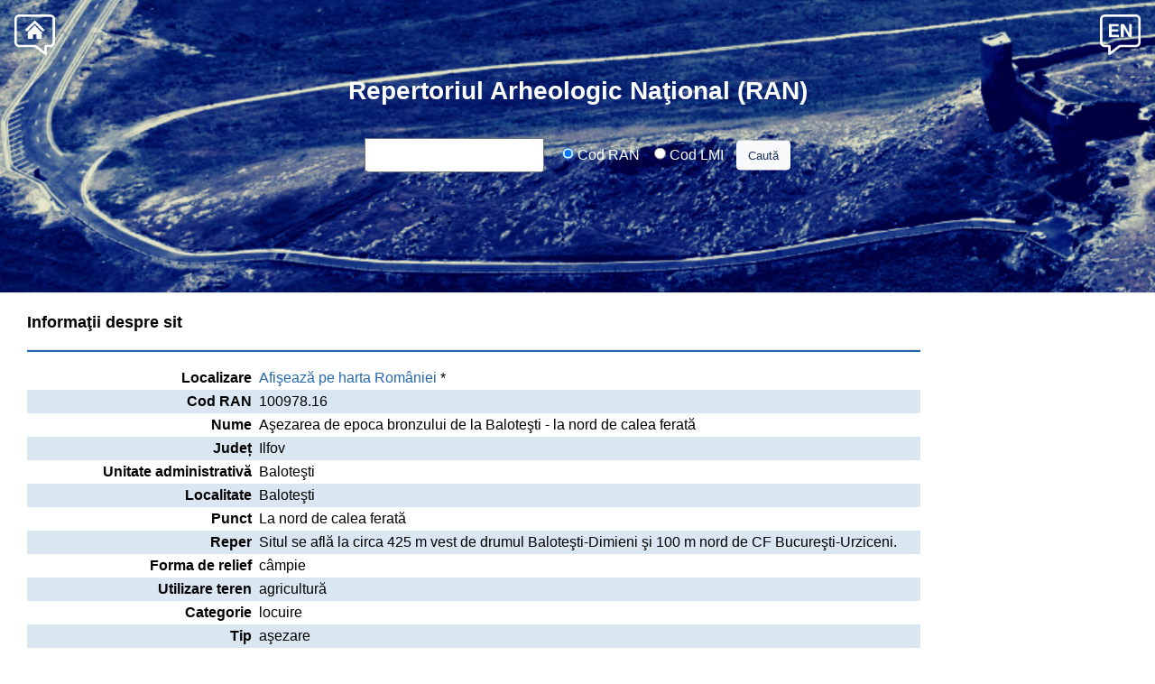

--- FILE ---
content_type: text/html; Charset=UTF-8
request_url: https://ran.cimec.ro/sel.asp?descript=balotesti-balotesti-ilfov-asezarea-de-epoca-bronzului-de-la-balotesti---la-nord-de-calea-ferata-cod-sit-ran-100978.16
body_size: 25089
content:

<!DOCTYPE html PUBLIC "-//W3C//DTD XHTML Basic 1.1//EN" "https://www.w3.org/TR/xhtml-basic/xhtml-basic11.dtd">

<!--' ************************ << citire de variabile de pagina ASP -->

<!--' ****** >> citire de variabile de pagina ASP -->


<!--!!! sir=select Count(t1.[Id_sit]) from (select DISTINCT Id_sit from [_ToateSACO_index_Toti]  WHERE Id_sit=530045) as t1 -->

<!-- ArrTIPANSsel(0)=0 -->
<!-- filtruTIPANS= -->
<!-- uArrTIPANSsel=0 -->
<!-- temp1debug= -->
<!-- filtruTIPANSdebug1= -->
<!-- filtruTIPANSdebug2= -->
<!-- filtruTIPANSdebug3= -->
<!-- temp1debug= -->
<!-- tempLista1debug= -->
<!-- ArrEPOsel(0)=0 -->

<!-- nr_b e special,  -->
<html>

<head>
	<link href="assets/dist/css/stylefile.css" rel="stylesheet" type="text/css">
	<link href="assets/dist/css/bootstrap.min.css" rel="stylesheet">
	<link rel="stylesheet" href="https://cdn.jsdelivr.net/npm/bootstrap-icons@1.6.1/font/bootstrap-icons.css">

	<script src="Functii/FunctiiJava.js"></script>
	<!-- Script schimba culoarea text select onblur -->
	<script type="text/javascript">
		function schimba_culoare_text() {
			var BText = document.getElementById('selectBT');
			BText.style.color = "blue";
		}
	</script>
	<meta HTTP-EQUIV="Content-Type" CONTENT="text/html; charset=utf-8">
	<meta name="description" content="Repertoriul Arheologic National (RAN)" />
	<meta name="keywords"
		content="cimec, Archaeology, history, RAN, siruta, arheologie, istorie, sit arheologic, sapatura, situri, Situl arheologic, cronica cercetarilor arheologice" />
	<title>
		Repertoriul Arheologic Na&#355;ional
	</title>
	<!--include file="Functii/google-analytics.txt"-->
	
	<script type="text/javascript" src="slimbox/js/mootools.js"></script>
	<script type="text/javascript" src="slimbox/js/slimboxRANRO.js"></script>
	<link rel="stylesheet" href="slimbox/css/slimboxRANRO.css" type="text/css"
		media="screen" />
	<script language='javascript'>
		//<![CDATA[
		function heightcontrol() {

			if (document.getElementById('heightcontroldiv')) {
				<
				%
				if request.ServerVariables("REMOTE_ADDR") = "194.102.35.10"
				then
					' testing area %
					>
					<
					%
					end
				if % >
				if (document.getElementById('cronicaalbumbox')) {
					var xtextdivh = getElemIdHeight("heightcontroldiv");
					document.getElementById('cronicaalbumbox').style.Height = xtextdivh + 'px';
					document.getElementById('cronicaalbumbox').style.maxHeight = xtextdivh + 'px';

					//-90 footer; -45 header
					var xdoch = getDocHeight();
					var xconth = getElemIdHeight("contentall");
					var xcronica = getElemIdHeight("albumtd");
					if (xcronica < (xdoch - 160)) {
						var xcronica2 = xdoch - 160;
						document.getElementById('cronicaalbumbox').style.Height = xcronica2 + 'px';
						document.getElementById('cronicaalbumbox').style.maxHeight = xcronica2 + 'px';
					}
					resizephoto();
				} <
				%
				if request.ServerVariables("REMOTE_ADDR") = "194.102.35.10"
				then
					' testing area %
					>
					<
					%
					end
				if % >

			}
		}

		function resizephoto() {
			if (document.getElementById('lbImage')) {
				var sw = '#lbImage {max-width:' + (document.getElementById('widthcontroldiv').offsetWidth - 60) + 'px;' +
					'max-height:' + (document.getElementById('heightcontroldiv').offsetHeight - 120) + '}';
				addCss(sw);
			}
		}

		function addCss(cssCode) {
			var styleElement = document.createElement("style");
			styleElement.type = "text/css";
			if (styleElement.styleSheet) {
				styleElement.styleSheet.cssText = cssCode;
			} else {
				styleElement.appendChild(document.createTextNode(cssCode));
			}
			document.getElementsByTagName("head")[0].appendChild(styleElement);
		}
		//]]>
	</script>
	<style type="text/css">
		/*<![CDATA[*/
		.imgalbumspec {
			max-height: 200px;
			height: auto !important;
			height: expression(document.body.clientHeight > 200 ? "200px" : "auto");
			max-width: 200px;
			width: auto !important;
			width: expression(document.body.clientWidth > 200 ? "200px" : "auto");
		}

		/*//]]>*/
	</style>
	
	<script type="text/javascript">
		function ExecutaCautarea() {
			var sf = document.FormaCautare;
			for (i = sf.codcautat.length - 1; i > -1; i--) {
				if (sf.codcautat[i].checked) {
					var submit_to = sf.codcautat[i].value + escape(sf.NrIntrodus.value);
				}
			}
			window.location.href = submit_to;
			return false;
		}
	</script>
	<script src="https://code.jquery.com/jquery-1.12.4.js"></script>

	<style>
		.addReadMore.showlesscontent .SecSec,
		.addReadMore.showlesscontent .readLess {
			display: none;
		}

		.addReadMore.showmorecontent .readMore {
			display: none;
		}

		.addReadMore .readMore,
		.addReadMore .readLess {
			font-weight: bold;
			margin-left: 2px;
			color: blue;
			cursor: pointer;
		}

		.addReadMoreWrapTxt.showmorecontent .SecSec,
		.addReadMoreWrapTxt.showmorecontent .readLess {
			display: block;
		}
	</style>

	<script>
		function AddReadMore() {
			//This limit you can set after how much characters you want to show Read More.
			var carLmt = 280;
			// Text to show when text is collapsed
			var readMoreTxt = " ... Vezi mai mult";
			// Text to show when text is expanded
			var readLessTxt = " Vezi mai puțin";


			//Traverse all selectors with this class and manupulate HTML part to show Read More
			$(".addReadMore").each(function () {
				if ($(this).find(".firstSec").length)
					return;

				var allstr = $(this).text();
				if (allstr.length > carLmt) {
					var firstSet = allstr.substring(0, carLmt);
					var secdHalf = allstr.substring(carLmt, allstr.length);
					var strtoadd = firstSet + "<span class='SecSec'>" + secdHalf +
						"</span><span class='readMore'  title='Click to Show More'>" + readMoreTxt +
						"</span><span class='readLess' title='Click to Show Less'>" + readLessTxt + "</span>";
					$(this).html(strtoadd);
				}

			});
			//Read More and Read Less Click Event binding
			$(document).on("click", ".readMore,.readLess", function () {
				$(this).closest(".addReadMore").toggleClass("showlesscontent showmorecontent");
			});
		}
		$(function () {
			//Calling function after Page Load
			AddReadMore();
		});
	</script>

</head>

<body class="BodySet" onbeforeunload="doHourglass(); heightcontrol();"
	onUnload="doHourglass(); heightcontrol();" bgproperties="fixed" >

	<div id="contentall">

		
		<script type="text/javascript">
			//<![CDATA[
			if (document.body.clientWidth < 900) {
				//$('<style type="text/css">#lbImage {max-width:200px;}</style>').appendTo("head");
				var Dx = document.body.clientWidth - (0.15 * (document.body.clientWidth));
				//alert('prea mica');
				var sw = '#lbImage {max-width:' + Dx + 'px;}';
				addCss(sw);
			}

			window.onload = function (event) {
				heightcontrol();
			}

			//$(window).bind('resize', function() {
			//    heightcontrol();
			//});


			window.onresize = function (event) {
				heightcontrol();
			}
			//]]>
		</script>
		


		<!--'.................................................................................-->
		<!--'*******************************************************************<< Page Header-->
		<div class="container-fluid">
			<div class="row">
				<div class="container-fluid bbbootstrap">
					<div class="clearfix">
						<div class="topleft">
							<a href="https://cimec.ro/" alt="Home" target="_blank"><img src="pics/noun_home.png"
									width="45.2px"> </a>
						</div>
						<div class="topright">
							<a
								href="sel.asp?descript=balotesti-balotesti-ilfov-asezarea-de-epoca-bronzului-de-la-balotesti---la-nord-de-calea-ferata-cod-sit-ran-100978.16&Lang=EN"
								role="button" alt="English"> <img src="pics/w_eng_.png" width="45.2px"></a>
						</div>
					</div>

					<div class="row justify-content-center">
						<div class="col-12 b-text">
							<h3>
								<a href="sel.asp"><b
										style="color:white">Repertoriul Arheologic Na&#355;ional
										(RAN)</b></a>

							</h3>
						</div>
					</div>

					<div class="row spacer">
						<div class="col-12 b-text"><br>&nbsp;
						</div>
					</div>

					<div class="row justify-content-center">
						<div class="col-12 b-text">
							<div class="center">
								<!-- Forma Cautare RAN-LMI -->
								<form name="FormaCautare" onSubmit="return ExecutaCautarea();" class="TextFont"
									style="margin-bottom:0; margin-top:0; white-space:nowrap;">
									<table
										style="padding-bottom:0; padding-left:0; padding-right:0; padding-top:0; margin:auto;">
										<tr>
											<td valign="top" nowrap>
												<input type="text" size="20" name="NrIntrodus"
													value=""
													style="line-height: 2em;" /> &nbsp;&nbsp;&nbsp;
												<label class="radio-inline"> <input name="codcautat" type="radio"
														value="https://ran.cimec.ro/?codran="
														checked> Cod RAN </label>&nbsp;&nbsp;&nbsp;
												<label class="radio-inline"> <input name="codcautat" type="radio"
														value="https://ran.cimec.ro/?codlmi=">
													Cod LMI</label>&nbsp;&nbsp;&nbsp;
											</td>
											<td>
												<input type="submit"
													value="Caut&#259;"
													class="btn btn-light btn-block"
													style="font-size: small; color:#1B3058;">
											</td>
										</tr>
									</table>
								</form>

								<div id="codranincorect">
									&nbsp;
								</div>
								<div id="codlmiincorect">
									&nbsp;
								</div>

							</div>
						</div>
					</div>

					
				</div>


			</div>
		</div>

		<!--'*******************************************************************>> Page Header-->
		<!--'.................................................................................-->
		<!--'*******************************************************************<< Page Detail-->
		
		<!-- *************************************************>> Lista de criterii de selectie -->
		

		<!-- ***************************************************************<< Pagina de detaliu-->
		<hr style="border-bottom: 15px solid rgba(255, 255, 255, 0.1); margin:auto;">
		<table width="96%" id="widthcontroldiv" style="margin:auto; border: 1px solid white;">
			<!-- photo album table height control div -->
			<tr>
				
				<td style="vertical-align:top; " id="column1text" >
					<div id="heightcontroldivsupra">
						<table width="100%" id="heightcontroldiv">
							<tr>
								<td>
									
									<!-- tempID=[530045]; filtruIDS=[1]; -->
									
									<table width="100%">
										
										<tr>
											<td valign="top" width="98%">
												<b
													style="font-size: large;">Informa&#355;ii despre sit</b>
												<hr style="border-bottom: 2px solid rgba(12,86,166, 0.9);">
												<table width="100%" style="table-layout: auto;" class="tables">

													<tr>
														<td valign="top" width="250" style="text-align: right;">
															<b>Localizare</b>
														</td>
														<td>&nbsp;</td>
														
														<td>
															<a
																href="https://map.cimec.ro/Mapserver?layer=ran&cod=100978.16"
																class="Verdana2"
																target="_blank">Afi&#351;eaz&#259; pe harta României</a>
															*
														</td>
													</tr>


													
													<tr>
														<td valign="top" width="250" style="text-align: right;">
															<b>Cod RAN</b>
														</td>
														<td>&nbsp;</td>
														<td valign="top">100978.16</td>
													</tr>
													
													<tr>
														<td valign="top" style="text-align: right;">
															<b>Nume</b>
														</td>
														<td>&nbsp;</td>
														<td valign="top">Aşezarea de epoca bronzului de la Baloteşti - la nord de calea ferată</td>
													</tr><tr>
														<td valign="top" style="text-align: right;">
															<b>Jude&#539;</b>
														</td>
														<td>&nbsp;</td>
														<td valign="top">Ilfov</td>
													</tr><tr>
														<td nowrap valign="top" style="text-align: right;">
															<b>Unitate administrativă</b>
														</td>
														<td>&nbsp;</td>
														<td valign="top">Baloteşti</td>
													</tr><tr>
														<td valign="top" style="text-align: right;">
															<b>Localitate</b>
														</td>
														<td>&nbsp;</td>
														<td valign="top">
															Balote&#351;ti</td>
													</tr><tr>
														<td valign="top" style="text-align: right;">
															<b>Punct</b>
														</td>
														<td>&nbsp;</td>
														<td valign="top">La nord de calea ferată</td>
													</tr><tr>
														<td valign="top" style="text-align: right;">
															<b>Reper</b>
														</td>
														<td>&nbsp;</td>
														<td valign="top">Situl se află la circa 425 m vest de drumul Baloteşti-Dimieni şi 100 m nord de CF Bucureşti-Urziceni.</td>
													</tr><tr>
														<td valign="top" style="text-align: right;">
															<b>Forma de relief</b>
														</td>
														<td>&nbsp;</td>
														<td valign="top">câmpie</td>
													</tr><tr>
														<td valign="top" style="text-align: right;">
															<b>Utilizare teren</b>
														</td>
														<td>&nbsp;</td>
														<td valign="top">agricultură</td>
													</tr><tr>
														<td valign="top" style="text-align: right;">
															<b>Categorie</b>
														</td>
														<td>&nbsp;</td>
														<td valign="top">locuire</td>
													</tr><tr>
														<td valign="top" style="text-align: right;">
															<b>Tip</b>
														</td>
														<td>&nbsp;</td>
														<td valign="top">aşezare</td>
													</tr><tr>
														<td valign="top" style="text-align: right;">
															<b>Descriere</b>
														</td>
														<td>&nbsp;</td>
														<td valign="top">
															Situl a fost reperat prin periegheze în anul 2007 şi verificat în 2009.</td>
													</tr><tr>
														<td valign="top" style="text-align: right;">
															<b>Data descoperirii</b>
														</td>
														<td>&nbsp;</td>
														<td valign="top">2007</td>
													</tr><tr>
														<td valign="top" style="text-align: right;">
															<b>Suprafa&#539;a sitului </b>
														</td>
														<td>&nbsp;</td>
														<td valign="top">32.013 m.p.</td>
													</tr><tr>
														<td valign="top" style="text-align: right;">
															<b>Data ultimei modific&#259;ri a fi&#351;ei</b>
														</td>
														<td>&nbsp;</td>
														<td valign="top">
															30.12.2024
														</td>
													</tr>
												</table>
											</td>
										</tr>

										<!--***************************************************************<< Descoperiri -->
										
										<tr>
											<td valign="top">&nbsp;</td>
										</tr>
										<tr>
											<td valign="top">
												<b
													style="font-size: large;">Componente în cadrul sitului</b>
												<hr style="border-bottom: 2px solid rgba(12,86,166, 0.9);">
											</td>
										</tr>
										<tr>
											<td valign="top" width="98%">
												<table class="col-md-12 table-bordered cf table-striped"
													style=" margin:auto;">
													<thead>
														<tr class="RandHeadFont">
															<td valign="top" style="padding: 10px; margin: auto;"
																width="10%">
																<b>Categorie/ Tip</b>
															</td>
															<td valign="top" style="padding: 10px; margin: auto;">
																<b>Epoca (Datare)</b>
															</td>
															<td valign="top" class="RandHeadNeselectat" width="10%"
																style="padding: 10px; margin: auto;">
																<b>Cultura/ Faza cultural&#259;</b>
															</td>
															<td valign="top" style="padding: 10px; margin: auto;">
																<b>Atestare documentară</b>
															</td>
															<td valign="top" class="RandHeadNeselectat" width="50%"
																style="padding: 10px; margin: auto;">
																<b>Descriere/ Observa&#539;ii</b>
															</td>
															<td valign="top" class="RandHeadNeselectat" width="10%"
																style="padding: 10px; margin: auto;">
																<b>Cod LMI </b>
															</td>
														</tr>
													</thead>
													
													<!-- ******************************************** << un rand de ansamblu-->
													<tr>
														<td valign="top" style="padding: 10px; margin: auto; ">
															Aşezare&nbsp;
														</td>

														<td valign="top" style="padding: 10px; margin: auto; ">
															Epoca bronzului
														</td>

														<td valign="top" style="padding: 10px; margin: auto; ">
															&nbsp;
														</td>

														<td valign="top" style="padding: 10px; margin: auto; ">
															&nbsp;
														</td>

														<td valign="top"
															style="padding: 10px; margin: auto; text-align:justify; ">
															&nbsp; </td> <td
																valign="top" style="padding: 10px; margin: auto; ">
															&nbsp;
														</td>
													</tr>
													<!-- ******************************************** >> un rand de ansamblu-->
													
												</table>
											</td>
										</tr>
										
										<!--***************************************************************>> Descoperiri -->
										
										<!--***************************************************************<< Cercetari *** 2015-05-25 MCA -->
										

										<tr>
											<td valign="top">&nbsp;</td>
										</tr>
										<tr>
											<td>
												<b
													style="font-size: large; padding-top:10px;">Cercetare</b>
												<hr style="border-bottom: 2px solid rgba(12,86,166, 0.9);">
											</td>
										</tr>
										<tr>
											<td valign="top" width="100%">
												<table class="col-md-12 table-bordered cf tablebog"
													style=" margin:auto; ">
													<thead>
														<tr class="RandHeadFont">
															<td valign="top" style="padding: 5px; margin: auto;">
																&nbsp;
															</td>
															<td valign="top" style="padding: 5px; margin: auto;"
																width="10%">
																<b>Tip</b>
															</td>
															<td valign="top" style="padding: 5px; margin: auto;"
																width="5%">
																<b>An</b>
															</td>
															<td valign="top" style="padding: 5px; margin: auto;"
																width="15%">
																<b>Observații</b>
															</td>
															<td valign="top" style="padding: 10px; margin: auto;">
																<!-- lista Colectiv nou HEADER -->
																<b>Instituția</b>
															</td>
															<td valign="top" style="padding: 10px; margin: auto;">
																<b>Nume</b>
															</td>
															<td valign="top" style="padding: 10px; margin: auto;">
																<b>Prenume</b>
															</td>
														</tr>
														<thead>
															
															<!-- ColectivNr>0 -->
															
															<!-- lista Colectiv nou CONTINUT4 -->
															<tr>
																
																<td valign="top" 
																	style="padding: 5px; margin: auto;">
																	1.
																</td>

																<td valign="top" 
																	style="padding: 5px; margin: auto;">
																	evaluare de teren
																</td>

																<td valign="top" 
																	style="padding: 5px; margin: auto;">
																	2009
																</td>

																<td valign="top" 
																	style="padding: 5px; margin: auto;">
																	<p class="addReadMore showlesscontent">
																		 </p>
																</td>
																<td valign="top" style="padding: 10px; margin: auto;">
																	Muzeul Municipiului Bucureşti
																</td><td valign="top" style="padding: 10px; margin: auto;">
																	CUCULEA SANDU
																</td>
																<td valign="top" style="padding: 10px; margin: auto;">
																	Vasilica
																</td>
															</tr>
															
															<!-- ColectivNr>0 -->
															
															<!-- lista Colectiv nou CONTINUT4 -->
															<tr>
																
																<td valign="top" 
																	style="padding: 5px; margin: auto;">
																	2.
																</td>

																<td valign="top" 
																	style="padding: 5px; margin: auto;">
																	evaluare de teren
																</td>

																<td valign="top" 
																	style="padding: 5px; margin: auto;">
																	2007
																</td>

																<td valign="top" 
																	style="padding: 5px; margin: auto;">
																	<p class="addReadMore showlesscontent">
																		 </p>
																</td>
																<td valign="top" style="padding: 10px; margin: auto;">
																	Muzeul Municipiului Bucureşti
																</td><td valign="top" style="padding: 10px; margin: auto;">
																	CUCULEA SANDU
																</td>
																<td valign="top" style="padding: 10px; margin: auto;">
																	Vasilica
																</td>
															</tr>
															
												</table>
											</td>
										</tr>
										
										<!--***************************************************************>> Cercetari *** 2015-05-25 MCA -->

										
										<!--***************************************************************<< Bibliografie Bibliografie -->
										
										<tr>
											<td valign="top">
												<br><b
													style="font-size: large;">Bibliografie</b>
												<hr style="border-bottom: 2px solid rgba(12,86,166, 0.9);">
											</td>
										</tr>
										
										<tr>
											<td valign="top" style="text-align:justify;margin-right:2px;">
												1.
												Cuculea-Sandu, Vasilica, Lista siturilor arheologice, Plan urbanistic general - comuna Balotești, județul Ilfov, 2007 [PUG] (sursa fişei de sit)
											</td>
										</tr>
										
										<tr>
											<td valign="top" style="text-align:justify;margin-right:2px;">
												2.
												Sandu-Cuculea, Vasilica, Raport de cercetare arheologică. 1. Evaluare de teren pentru obiectivul: avizarea studiului de fezabilitate pentru Autostrada Centură București, zona
de nord și de sud a capitalei, 2009, 5, Fig 15, 17, Pl. IIA/5 [Raport de cercetare]
											</td>
										</tr>
										
										<!--***************************************************************>> Bibliografie Bibliografie -->

										
										<tr>
											<td>&nbsp;</td>
										</tr>
									</table>
									
								</td>
							</tr>
						</table>
					</div>
				</td>

				
				<td style="width:230px; max-width:230px; vertical-align:top;" id="albumtd">
					<!--<hr style="border-bottom: 10px solid rgba(255,255,255);"> -->
					<!-- aici intra pozele -->
					
					&nbsp;
					

				</td>
				
			</tr>
		</table> <!-- photo album table height control div -->
		<!-- ***************************************************************>> Pagina de detaliu-->
		

		<div class="push"> </div>

	</div>
	<a href="#" id="scrollTop">Scroll</a>
	<div class="footer">
		<!--Precizari de subsol-->
		<div class="center">
			<p>
				<b>Baz&#259; de date între&#355;inut&#259; &#351;i administrat&#259; de
					<a
						href="https://www.cimec.ro/">Institutul Național al Patrimoniului</a></b>
			</p>
			<p>Data ultimei actualizări: 20.11.2025</p>
		</div>

	</div>

	<!-- jQuery library -->
	<script src="https://ajax.googleapis.com/ajax/libs/jquery/3.5.1/jquery.min.js"></script>
	<!-- Popper JS -->
	<script src="https://cdnjs.cloudflare.com/ajax/libs/popper.js/1.16.0/umd/popper.min.js"></script>

	<!-- Latest compiled JavaScript -->
	<script src="https://maxcdn.bootstrapcdn.com/bootstrap/4.5.2/js/bootstrap.min.js"></script>

	<!--Precizari de subsol-->
	<script src="js/Scroll.js"></script>

	
</body>

</html>


--- FILE ---
content_type: text/css
request_url: https://ran.cimec.ro/assets/dist/css/stylefile.css
body_size: 7117
content:
* {
	margin: 0;
}
html, body {
	height: 100%;
	align-items: center;
	margin: auto;
	font-family: "Open Sans", sans-serif;
	font-size:normal;

}
#contentall {
	min-height: 100%;
	height: auto !important;
	height: 100%;
	margin: 0 auto -90px; /* the bottom margin is the negative value of the footer's height */
}
 .push {
	height:90px; /* .push must be the same height as .footer */
}

/*

Sticky Footer by Ryan Fait
http://ryanfait.com/

*/

a:link {
	color:rgba(12, 86, 166, 0.9)
}
a:visited {
	color: rgba(12, 86, 166, 0.9)
}
a:hover {
	color: #FF0000;
}
a:active {
	color:rgba(12, 86, 166, 0.9)
}
.BackImg {  background-image: url(/pics/temple.gif); margin-top: 0px; margin-right: 0px; margin-bottom: 0px; margin-left: 0px}
html, body {
    height: 100%;
}
.BodySet {
	margin-top: 0px;
	margin-right: 0px;
	margin-bottom: 0px;
	margin-left: 0px;
	font-size:normal;
	color: #000000;
}
.CapTableVizibil {
	overflow: scroll;
	height: 70px;
	width: 100%;
	position: relative;
}
.TableVizibil {
	overflow: visible;
	width: 96%;
	margin: auto;
	
}
.TableInVizibil {
	display:none;
}
.TextMarime {
	font-size:normal;
}
.TitluFont {
	font-family: "Open Sans", sans-serif;;
	font-size: larger;
}
.TitluMarime {
	font-size: normal;
}
.NumarPaginaFont {
	font-family: "Open Sans", sans-serif;;
	font-weight:bold;
	color: rgb(12,86,166);
}
.NumarPaginaMarime {
	font-size:normal;
}
.NumarInregistrariFont {
	font-family: "Open Sans", sans-serif;;
	color: green;
}
.NumarInregistrariMarime {
	font-size:normal;
}
.SubTitluFont {
	font-family: "Open Sans", sans-serif;;
	font-weight: bold;
}
.SubTitluMarime {
	font-size:normal;
}
.TextFont {
	font-family: "Open Sans", sans-serif;;
	font-size:normal;
}
.TextMarime {
	font-size:normal;
}
.SelectieFiltruTextFont {
	background-color: white;
	font-family: "Open Sans", sans-serif;;
	color: black;
}
.InstructiuniTextFont {
	font-family: "Open Sans", sans-serif;;
	font-size: normal;
	color:#0000FF;
}
.FiltruEtichetaTextFont {
	font-family: "Open Sans", sans-serif;;
	font-size: normal;
	color:#000000
}
.FiltruEliminaTextFont {
	font-family: "Open Sans", sans-serif;;
	font-size: normal;
	text-decoration:none;
	vertical-align:top;
}
.FiltruIntegratTextFont {
	font-family: "Open Sans", sans-serif;;
	font-size: normal;
	color:#1B3058;
	vertical-align:top;
}
.FiltruNeIntegratTextFont {
	font-family: "Open Sans", sans-serif;;
	font-size: normal;
	color:#000000;
	vertical-align:top;
}
.PaginiTextFont {
	font-family: "Open Sans", sans-serif;;
	font-size:normal;
	font-weight: bold;
	color:#FF0000;
}
.RandHeadSelectat { background-color: rgba(12, 86, 166, 0.15); color:#FF0000; border: 1px solid #ffffff; padding: 5px;}

.RandHeadNeselectat { background-color:#ffffff; color:#1B3058; border: 1px solid #ffffff; padding: 5px;}

.RandHeadNeselectatDetaliu { background-color:rgba(12, 86, 166, 0.15); color:#000000;
	font-family: "Open Sans", sans-serif;;
	font-size:normal;
	}
.RandHeadNeselectatDetaliuDr { background-color:rgba(12, 86, 166, 0.15); color:#000000;
		font-family: "Open Sans", sans-serif;;
		font-size:normal;
		text-align: right;
		}
.RandHeadNeselectatDetaliuLMI { background-color:#91C6DB; color:#000000;
	font-family: "Open Sans", sans-serif;;
	font-size:normal;
	}
.RandHeadFont {
	font-family: "Open Sans", sans-serif;;
	font-weight: bold;
	font-size:normal;
}
.RandHeadMarime {
	font-size:normal;
}
.RandTextNormal {
background-color: #FFFFFF
}
.RandTextFontNoBg {
	font-family: "Open Sans", sans-serif;;
	font-size:normal;
}
.Nota {
	font-family: "Open Sans", sans-serif;;
	font-size: normal;
	font-weight:bold;
	color:green;
}
.NotaText {
	font-family: "Open Sans", sans-serif;;
	font-size: normal;
	text-align: justify;
}
.RandTextFont {
	background-color: #FFFFFF;
	font-family: "Open Sans", sans-serif;;
	font-size:normal;
	text-align: justify;
}
.RandTextFontLMI {
	background-color: #91C6DB;
	color: #000000;
	font-family: "Open Sans", sans-serif;;
	font-size:normal;
}
.RandTextMarime {
	font-size:normal;
}
.RandDetaliuEtichetaFont {
	font-family: "Open Sans", sans-serif;;
	background-color: 0099CC;
	font-weight: bold;
	text-align: right;
	font-size:normal;
	width: 130px;
}
.RandDetaliuFont {
	font-family: "Open Sans", sans-serif;;
	background-color: white;
	text-align: left;
	font-size:normal
}
.PozitieDetaliuFont {
	font-family: "Open Sans", sans-serif;;
	background-color: white;
	text-align: left;
	font-size:normal
}
.DetFont {  font-family: "Open Sans", sans-serif;}
.Verdana2 { font-family: "Open Sans", sans-serif; font-size:normal;}
.Verdana1 { font-family: "Open Sans", sans-serif; font-size: normal}
.Verdana { font-family: "Open Sans", sans-serif; }
.RandNeselectat {  color: #FFFFFF; background-color: #0099CC; font-size:normal}
.RandSelectat { color: #FF0000; background-color: silver; font-size:normal }
.Verdana2Albastru { font-family: "Open Sans", sans-serif; ; font-size:normal ; color: rgba(30, 49, 223, 0.066);}
.sort1 {
    font-family: "Open Sans", sans-serif;
	font-size: normal;
	font-style: normal;
	font-weight: normal;
	font-variant: normal;
}
#codranincorect, #codlmiincorect {color:whitesmoke; font-size:0.9em;}

.randcolorat {
	background-color: rgba(12, 87, 167, 0.066)
	}
select option{
	font-size: 0.85em;
}

table.c {
	table-layout: auto;
	width: 96%;  
	margin:auto;
  }	

 #tablebog td:nth-last-child(-n+2){
	  width: 50%;
	  background-color: #0099CC;
  }


  .bbbootstrap {
	background-image: url(/pics/top_rar.jpg) !important;
	background-size: cover;
	padding: 6.5rem 0 1rem 0;

}

.topright {
	position: absolute;
	top: 16px;
	right: 16px;
	font-size: 18px;
}

.topleft {
	position: absolute;
	top: 16px;
	left: 16px;
	font-size: 18px;
}

.b-text {
	text-align: center;
	position: relative;
	top: 50%;
	left: 50%;
	transform: translate(-50%, -50%);
	color: white;
}


.footer {
    background-color: rgba(12,86,166, 0.9);
    text-align: center;
    left: 0;
    bottom: 0;
    width: 100%;
	height: 90px;
	
}

.footer p {
    color: whitesmoke;
    font-size: -1;
}

.footer a {
    color: whitesmoke;
}

.footer a:hover {

    color: whitesmoke;
}

.footer a:visited {
    color: whitesmoke;
}
.center {
	display: block;
  	margin-left: auto;
  	margin-right: auto;
	width: 50%;
	padding: 16px;
  }
.tables th{
	padding: 10px; 
	margin: auto; 
	background-color: white; 
	color: #2366AE; 
	word-wrap:break-word;

}
.tables td{
	text-align:justify;

} 
.tables tr:nth-child(even) {
	background-color: rgba(12,86,166, 0.15);
}
#spacer{
	height: 20px;
}

#scrollTop{
    opacity:0;
    display:none;
    width:30px;
    height:30px;
    position:fixed;
    bottom:5vh;
    right:3vh;
    text-indent:-1000vw;
    background-image:url(https://sp-ao.shortpixel.ai/client/to_webp,q_glossy,ret_img/https://cimec.ro/wp-content/plugins/wpfront-scroll-top/images/icons/112.png);
    background-size:contain;
    background-repeat:no-repeat;
    background-color:rgba(0,0,0,0);
    transition:all 0.15s ease-out;
}

--- FILE ---
content_type: application/javascript
request_url: https://ran.cimec.ro/Functii/FunctiiJava.js
body_size: 1054
content:
// Incarca Iframe dinamic
function getDocHeight() {
    var D = document;
    return Math.max(
        Math.max(D.body.scrollHeight, D.documentElement.scrollHeight),
        Math.max(D.body.offsetHeight, D.documentElement.offsetHeight),
        Math.max(D.body.clientHeight, D.documentElement.clientHeight)
    );
}

function getElemIdHeight(ElemId) {
    var D = document;
    return Math.max(
        D.getElementById(ElemId).scrollHeight,
        D.getElementById(ElemId).offsetHeight,
        D.getElementById(ElemId).clientHeight
    );
}


function loadIframe(theURL) {
	document.getElementById("mainContent").src=theURL;
}

// schimba height la obiect dupa: ia inaltimea de la "obj1" si o da la "obj"
function resizeMe(obj,obj1){ 
docHeight = obj1.document.body.scrollHeight;
 obj.style.height = docHeight + 'px';
 }
 
function show(id){
if (document.getElementById){
obj = document.getElementById(id);
if (obj.style.display == "none"){
obj.style.display = "";
}
}
}
function hide(id){
if (document.getElementById){
obj = document.getElementById(id);
if (obj.style.display != "none"){
obj.style.display = "none";
}
}
}

function doHourglass()
{
  document.body.style.cursor = 'wait';
}

--- FILE ---
content_type: application/javascript
request_url: https://ran.cimec.ro/js/Scroll.js
body_size: 1240
content:
var scrollAmountBeforeDisplay = 30;
var scrollTransitiontime = 1200;
var opacityTransitionTime = 150;


$(document).ready(function(e) {
    scrollTopFunction();
})


//1. Scroll to Top of the Page
function scrollTopFunction() {
    console.log($(window).scrollTop());
    if ($(window).scrollTop() < scrollAmountBeforeDisplay) {
        $('#scrollTop').fadeOut();
    }
    $(window).scroll(function() {
        //If scroll amount is sufficient to display
        if ($(this).scrollTop() > scrollAmountBeforeDisplay) {
            if ($('#scrollTop').css("opacity") == "0") {
                $('#scrollTop').css("display", "block");
                setTimeout(function() {
                    $('#scrollTop').css("opacity", "1");
                }, opacityTransitionTime);
            }
        }
        //If scroll amount is insufficient to display
        else {
            if ($('#scrollTop').css("opacity") !== "0") {
                $('#scrollTop').css("opacity", "0");
                setTimeout(function() {
                    $('#scrollTop').css("display", "none");
                }, opacityTransitionTime);
            }
        }
    });
    $('#scrollTop').bind("click", function(e) {
        e.preventDefault();
        window.location.hash = '';
        $('html, body').animate({
            scrollTop: 0
        }, scrollTransitiontime);
    });
}